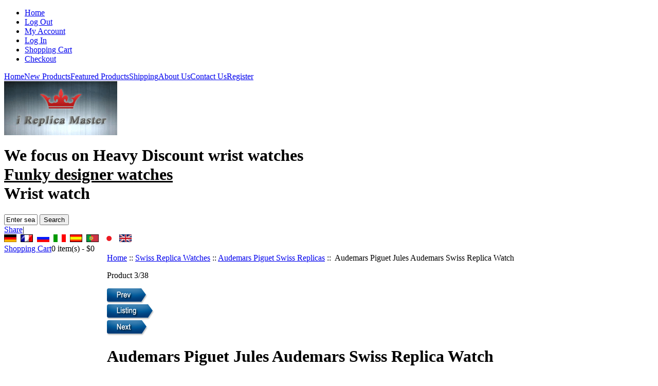

--- FILE ---
content_type: text/html; charset=UTF-8
request_url: http://www.ireplicamaster.com/audemars-piguet-jules-audemars-swiss-replica-watch-p-10002.html
body_size: 8290
content:
<!DOCTYPE html PUBLIC "-//W3C//DTD XHTML 1.0 Transitional//EN" "http://www.w3.org/TR/xhtml1/DTD/xhtml1-transitional.dtd"><html xmlns="http://www.w3.org/1999/xhtml" dir="ltr" lang="en"><head><title>  Audemars Piguet Jules Audemars Swiss Replica Watch - $425 : Swiss Replica Watches Onsale </title><meta http-equiv="Content-Type" content="text/html; charset=UTF-8" /><meta name="keywords" content="Audemars Piguet Jules Audemars Swiss Replica Watch, Audemars Piguet Swiss Replicas, Swiss Replica Rolex" /><meta name="description" content="Swiss Replica Watches Onsale Audemars Piguet Jules Audemars Swiss Replica Watch - Movement: ETA 2824-2 Swiss made, mechanical, self-winding.25 JewelsFunctions: hours, minutes, seconds, date at 3.Size: diameter 36 mm, height 9 mmCase: polished steel Ion Plating Gold (IPG) coating.Dial: white, golden Roman hour markers.Mineral-crystal glass on top and bottom.Strap/Bracelet: Genuine leather.Power reserve approx. 42 hours.The price of the original: 11 400$No docs " /><meta http-equiv="imagetoolbar" content="no" /><base href="https://www.ireplicamaster.com/" /><link rel="stylesheet" type="text/css" href="includes/templates/ireplicamaster/css/style_imagehover.css" /><link rel="stylesheet" type="text/css" href="includes/templates/ireplicamaster/css/stylesheet.css" /><link rel="stylesheet" type="text/css" href="includes/templates/ireplicamaster/css/stylesheet_css_buttons.css" /><link rel="stylesheet" type="text/css" media="print" href="includes/templates/ireplicamaster/css/print_stylesheet.css" /><script type="text/javascript" src="includes/templates/ireplicamaster/jscript/jscript_imagehover.js"></script><script type="text/javascript" src="includes/templates/ireplicamaster/jscript/jscript_jquery-1.3.2.min.js"></script><script type="text/javascript" src="includes/templates/ireplicamaster/jscript/jscript_zajax_account_cart.js"></script><script type="text/javascript" src="includes/modules/pages/product_info/jscript_textarea_counter.js"></script><script language="javascript" type="text/javascript"><!--
function popupWindow(url) {
  window.open(url,'popupWindow','toolbar=no,location=no,directories=no,status=no,menubar=no,scrollbars=no,resizable=yes,copyhistory=no,width=100,height=100,screenX=150,screenY=150,top=150,left=150')
}
function popupWindowPrice(url) {
  window.open(url,'popupWindow','toolbar=no,location=no,directories=no,status=no,menubar=no,scrollbars=yes,resizable=yes,copyhistory=no,width=600,height=400,screenX=150,screenY=150,top=150,left=150')
}
//--></script><script type="text/javascript">  var _gaq = _gaq || [];
  _gaq.push(['_setAccount', 'UA-25533063-16']);
  _gaq.push(['_trackPageview']);
  (function() {
    var ga = document.createElement('script'); ga.type = 'text/javascript'; ga.async = true;
    ga.src = ('https:' == document.location.protocol ? 'https://ssl' : 'http://www') + '.google-analytics.com/ga.js';
    var s = document.getElementsByTagName('script')[0]; s.parentNode.insertBefore(ga, s);
  })();</script></head><body id="productinfoBody"><div id="mainWrapper"><div id="headerOutWrapper"><div id="headerWrapper"><!--bof-navigation display--><ul id="navMainUl"><li><a href="https://www.ireplicamaster.com/">Home</a></li><li class="toggle1"><a href="https://www.ireplicamaster.com/index.php?main_page=logoff">Log Out</a></li><li class="toggle1"><a href="https://www.ireplicamaster.com/index.php?main_page=account">My Account</a></li><li class="toggle2"><a href="https://www.ireplicamaster.com/index.php?main_page=login">Log In</a></li><li class="toggle3"><a href="https://www.ireplicamaster.com/index.php?main_page=shopping_cart">Shopping Cart</a></li><li class="toggle3"><a href="https://www.ireplicamaster.com/index.php?main_page=checkout_shipping">Checkout</a></li></ul><!--eof-navigation display--><!--bof-header ezpage links--><div id="navEZPagesTop"><a href="https://www.ireplicamaster.com/">Home</a><a href="https://www.ireplicamaster.com/products_new/1-1.html">New Products</a><a href="https://www.ireplicamaster.com/featured_products/1-1.html">Featured Products</a><a href="https://www.ireplicamaster.com/shippinginfo.html">Shipping</a><a href="https://www.ireplicamaster.com/about_us.html">About Us</a><a href="https://www.ireplicamaster.com/contact_us.html">Contact Us</a><a href="https://www.ireplicamaster.com/index.php?main_page=create_account">Register</a></div><!--eof-header ezpage links--><!--bof-branding display--><div id="logo"><a href="https://www.ireplicamaster.com/"><img src="includes/templates/ireplicamaster/images/logo.gif" alt="Replica Swiss Watches online, Sale swiss replica watches, swiss watches, buy cheap swiss watches" title=" Replica Swiss Watches online, Sale swiss replica watches, swiss watches, buy cheap swiss watches " width="220" height="105" /></a></div><h1>We focus on <strong>Heavy Discount wrist watches</strong><br /><u>Funky designer watches</u><br /><b>Wrist watch</b></h1><div id="navMainSearch"><form name="quick_find_header" action="https://www.ireplicamaster.com/index.php?main_page=advanced_search_result" method="get"><input type="hidden" name="main_page" value="advanced_search_result" /><input type="hidden" name="search_in_description" value="1" /><input type="text" name="keyword" size="6" class="searchText" value="Enter search keywords here" onfocus="if (this.value == 'Enter search keywords here') this.value = '';" onblur="if (this.value == '') this.value = 'Enter search keywords here';" />&nbsp;<input type="submit" value="Search" class="searchBtn" /></form></div><div class="shareBtn"><!-- AddThis Button BEGIN --><div class="addthis_toolbox addthis_default_style "><a href="http://www.addthis.com/bookmark.php?v=250&amp;pubid=ra-4e6488eb3ee4909e" class="addthis_button_compact">Share</a><span class="addthis_separator">|</span><a class="addthis_button_preferred_1"></a><a class="addthis_button_preferred_2"></a><a class="addthis_button_preferred_3"></a><a class="addthis_button_preferred_4"></a></div><!-- AddThis Button END --></div><div id="lang_header"><div id="lang_main_page"><a href="https://www.ireplicamaster.com/de/audemars-piguet-jules-audemars-swiss-replica-watch-p-10002.html"><img src="includes/languages/german/images/icon.gif" alt="Deutsch" title=" Deutsch " width="24" height="15" /></a>&nbsp;&nbsp;<a href="https://www.ireplicamaster.com/fr/audemars-piguet-jules-audemars-swiss-replica-watch-p-10002.html"><img src="includes/languages/french/images/icon.gif" alt="Français" title=" Français " width="24" height="15" /></a>&nbsp;&nbsp;<a href="https://www.ireplicamaster.com/ru/audemars-piguet-jules-audemars-swiss-replica-watch-p-10002.html"><img src="includes/languages/russian/images/icon.gif" alt="Русский" title=" Русский " width="24" height="15" /></a>&nbsp;&nbsp;<a href="https://www.ireplicamaster.com/it/audemars-piguet-jules-audemars-swiss-replica-watch-p-10002.html"><img src="includes/languages/italian/images/icon.gif" alt="italiano" title=" italiano " width="24" height="15" /></a>&nbsp;&nbsp;<a href="https://www.ireplicamaster.com/es/audemars-piguet-jules-audemars-swiss-replica-watch-p-10002.html"><img src="includes/languages/spanish/images/icon.gif" alt="Español" title=" Español " width="24" height="15" /></a>&nbsp;&nbsp;<a href="https://www.ireplicamaster.com/pt/audemars-piguet-jules-audemars-swiss-replica-watch-p-10002.html"><img src="includes/languages/portuguese/images/icon.gif" alt="Português" title=" Português " width="24" height="15" /></a>&nbsp;&nbsp;<a href="https://www.ireplicamaster.com/jp/audemars-piguet-jules-audemars-swiss-replica-watch-p-10002.html"><img src="includes/languages/japanese/images/icon.gif" alt="日本語" title=" 日本語 " width="24" height="14" /></a>&nbsp;&nbsp;<a href="https://www.ireplicamaster.com/audemars-piguet-jules-audemars-swiss-replica-watch-p-10002.html"><img src="includes/languages/english/images/icon.gif" alt="English" title=" English " width="24" height="15" /></a>&nbsp;&nbsp;</div></div><div id="headerCart"><div class="cartTop"><a href="https://www.ireplicamaster.com/index.php?main_page=shopping_cart">Shopping Cart</a><span id="headerShoppingCartTotalItems">0</span> item(s) - <span id="headerShoppingCartTotalPrices">$0</span></div></div><!--eof-branding display--></div></div><div class="centerTop"></div><table width="100%" border="0" cellspacing="0" cellpadding="0" id="contentMainWrapper"><tr><td id="navColumnOne" class="columnLeft" style="width: 200px"><div class="sideBox01"></div><div id="navColumnOneWrapper" style="width: 190px"><!--// bof: categories //--><div class="leftBoxContainer" id="categories" style="width: 190px"><h3 class="leftBoxHeading" id="categoriesHeading">Replica Watches</h3><div id="categoriesContent" class="sideBoxContent"><ul><li><a class="category-top" href="https://www.ireplicamaster.com/swiss-replica-watches-c-2001/2a-1.html"><span class="category-subs-parent">Swiss Replica Watches</span></a></li><li><a class="category-products" href="https://www.ireplicamaster.com/swiss-replica-watches-audemars-piguet-swiss-replicas-c-2001_2002/2a-1.html"><span class="category-subs-selected">&nbsp;&nbsp;Audemars Piguet Swiss Replicas</span></a></li><li><a class="category-products" href="https://www.ireplicamaster.com/swiss-replica-watches-baume-mercier-swiss-replicas-c-2001_2003/2a-1.html">&nbsp;&nbsp;Baume & Mercier Swiss Replicas</a></li><li><a class="category-products" href="https://www.ireplicamaster.com/swiss-replica-watches-bell-and-ross-swiss-replicas-c-2001_2004/2a-1.html">&nbsp;&nbsp;Bell and Ross Swiss Replicas</a></li><li><a class="category-products" href="https://www.ireplicamaster.com/swiss-replica-watches-blancpain-swiss-replicas-c-2001_2005/2a-1.html">&nbsp;&nbsp;Blancpain Swiss Replicas</a></li><li><a class="category-products" href="https://www.ireplicamaster.com/swiss-replica-watches-breguet-swiss-replicas-c-2001_2006/2a-1.html">&nbsp;&nbsp;Breguet Swiss Replicas</a></li><li><a class="category-products" href="https://www.ireplicamaster.com/swiss-replica-watches-breitling-swiss-replicas-c-2001_2007/2a-1.html">&nbsp;&nbsp;Breitling Swiss Replicas</a></li><li><a class="category-products" href="https://www.ireplicamaster.com/swiss-replica-watches-cartier-swiss-replicas-c-2001_2009/2a-1.html">&nbsp;&nbsp;Cartier Swiss Replicas</a></li><li><a class="category-products" href="https://www.ireplicamaster.com/swiss-replica-watches-chaumet-swiss-replicas-c-2001_2010/2a-1.html">&nbsp;&nbsp;Chaumet Swiss Replicas</a></li><li><a class="category-products" href="https://www.ireplicamaster.com/swiss-replica-watches-chopard-swiss-replicas-c-2001_2011/2a-1.html">&nbsp;&nbsp;Chopard Swiss Replicas</a></li><li><a class="category-products" href="https://www.ireplicamaster.com/swiss-replica-watches-chronoswiss-swiss-replicas-c-2001_2012/2a-1.html">&nbsp;&nbsp;Chronoswiss Swiss Replicas</a></li><li><a class="category-products" href="https://www.ireplicamaster.com/swiss-replica-watches-corum-swiss-replicas-c-2001_2013/2a-1.html">&nbsp;&nbsp;Corum Swiss Replicas</a></li><li><a class="category-products" href="https://www.ireplicamaster.com/swiss-replica-watches-dewitt-swiss-replicas-c-2001_2014/2a-1.html">&nbsp;&nbsp;DeWitt Swiss Replicas</a></li><li><a class="category-products" href="https://www.ireplicamaster.com/swiss-replica-watches-ebel-swiss-replicas-c-2001_2015/2a-1.html">&nbsp;&nbsp;Ebel Swiss Replicas</a></li><li><a class="category-products" href="https://www.ireplicamaster.com/swiss-replica-watches-ferrari-swiss-replicas-c-2001_2016/2a-1.html">&nbsp;&nbsp;Ferrari Swiss Replicas</a></li><li><a class="category-products" href="https://www.ireplicamaster.com/swiss-replica-watches-franck-muller-swiss-replicas-c-2001_2017/2a-1.html">&nbsp;&nbsp;Franck Muller Swiss Replicas</a></li><li><a class="category-products" href="https://www.ireplicamaster.com/swiss-replica-watches-graham-swiss-replicas-c-2001_2018/2a-1.html">&nbsp;&nbsp;Graham Swiss Replicas</a></li><li><a class="category-products" href="https://www.ireplicamaster.com/swiss-replica-watches-gucci-swiss-replicas-c-2001_2019/2a-1.html">&nbsp;&nbsp;Gucci Swiss Replicas</a></li><li><a class="category-products" href="https://www.ireplicamaster.com/swiss-replica-watches-hublot-swiss-replicas-c-2001_2020/2a-1.html">&nbsp;&nbsp;Hublot Swiss Replicas</a></li><li><a class="category-products" href="https://www.ireplicamaster.com/swiss-replica-watches-iwc-swiss-replicas-c-2001_2021/2a-1.html">&nbsp;&nbsp;IWC Swiss Replicas</a></li><li><a class="category-products" href="https://www.ireplicamaster.com/swiss-replica-watches-jaeger-le-coultre-swiss-replicas-c-2001_2022/2a-1.html">&nbsp;&nbsp;Jaeger Le Coultre Swiss Replicas</a></li><li><a class="category-products" href="https://www.ireplicamaster.com/swiss-replica-watches-longines-swiss-replicas-c-2001_2023/2a-1.html">&nbsp;&nbsp;Longines Swiss Replicas</a></li><li><a class="category-products" href="https://www.ireplicamaster.com/swiss-replica-watches-louis-vuitton-swiss-replicas-c-2001_2024/2a-1.html">&nbsp;&nbsp;Louis Vuitton Swiss Replicas</a></li><li><a class="category-products" href="https://www.ireplicamaster.com/swiss-replica-watches-officine-panerai-swiss-replicas-c-2001_2026/2a-1.html">&nbsp;&nbsp;Officine Panerai Swiss Replicas</a></li><li><a class="category-products" href="https://www.ireplicamaster.com/swiss-replica-watches-omega-swiss-replicas-c-2001_2027/2a-1.html">&nbsp;&nbsp;Omega Swiss Replicas</a></li><li><a class="category-products" href="https://www.ireplicamaster.com/swiss-replica-watches-oris-swiss-replicas-c-2001_2028/2a-1.html">&nbsp;&nbsp;Oris Swiss Replicas</a></li><li><a class="category-products" href="https://www.ireplicamaster.com/swiss-replica-watches-patek-philippe-swiss-replicas-c-2001_2029/2a-1.html">&nbsp;&nbsp;Patek Philippe Swiss Replicas</a></li><li><a class="category-products" href="https://www.ireplicamaster.com/swiss-replica-watches-piaget-swiss-replicas-c-2001_2030/2a-1.html">&nbsp;&nbsp;Piaget Swiss Replicas</a></li><li><a class="category-products" href="https://www.ireplicamaster.com/swiss-replica-watches-rado-swiss-replicas-c-2001_2031/2a-1.html">&nbsp;&nbsp;Rado Swiss Replicas</a></li><li><a class="category-products" href="https://www.ireplicamaster.com/swiss-replica-watches-raymond-weil-swiss-replicas-c-2001_2032/2a-1.html">&nbsp;&nbsp;Raymond Weil Swiss Replicas</a></li><li><a class="category-products" href="https://www.ireplicamaster.com/swiss-replica-watches-roger-dubuis-swiss-replicas-c-2001_2033/2a-1.html">&nbsp;&nbsp;Roger Dubuis Swiss Replicas</a></li><li><a class="category-products" href="https://www.ireplicamaster.com/swiss-replica-watches-rolex-swiss-replicas-c-2001_2034/2a-1.html">&nbsp;&nbsp;Rolex Swiss Replicas</a></li><li><a class="category-products" href="https://www.ireplicamaster.com/swiss-replica-watches-tag-heuer-swiss-replicas-c-2001_2035/2a-1.html">&nbsp;&nbsp;Tag Heuer Swiss Replicas</a></li><li><a class="category-products" href="https://www.ireplicamaster.com/swiss-replica-watches-uboat-swiss-replicas-c-2001_2036/2a-1.html">&nbsp;&nbsp;U-Boat Swiss Replicas</a></li><li><a class="category-products" href="https://www.ireplicamaster.com/swiss-replica-watches-ulysse-nardin-swiss-replicas-c-2001_2037/2a-1.html">&nbsp;&nbsp;Ulysse Nardin Swiss Replicas</a></li><li><a class="category-products" href="https://www.ireplicamaster.com/swiss-replica-watches-vacheron-constantin-swiss-replicas-c-2001_2038/2a-1.html">&nbsp;&nbsp;Vacheron Constantin Swiss Replicas</a></li><li><a class="category-products" href="https://www.ireplicamaster.com/swiss-replica-watches-zenith-swiss-replicas-c-2001_2039/2a-1.html">&nbsp;&nbsp;Zenith Swiss Replicas</a></li><li><a class="category-top" href="https://www.ireplicamaster.com/replica-watches-c-2146/2a-1.html">Replica Watches</a></li><li><a class="category-top" href="https://www.ireplicamaster.com/cosmetic-pouches-c-2123/2a-1.html">Cosmetic Pouches</a></li><li><a class="category-top" href="https://www.ireplicamaster.com/fashion-accessories-c-2124/2a-1.html">Fashion Accessories</a></li><li><a class="category-top" href="https://www.ireplicamaster.com/replica-belts-c-2126/2a-1.html">Replica Belts</a></li><li><a class="category-top" href="https://www.ireplicamaster.com/replica-eyewear-c-2127/2a-1.html">Replica Eyewear</a></li><li><a class="category-top" href="https://www.ireplicamaster.com/replica-gift-boxes-c-2125/2a-1.html">Replica Gift Boxes</a></li><li><a class="category-top" href="https://www.ireplicamaster.com/replica-handbags-c-2128/2a-1.html">Replica Handbags</a></li><li><a class="category-top" href="https://www.ireplicamaster.com/replica-jewelry-c-2129/2a-1.html">Replica Jewelry</a></li><li><a class="category-top" href="https://www.ireplicamaster.com/replica-key-chains-c-2141/2a-1.html">Replica Key Chains</a></li><li><a class="category-top" href="https://www.ireplicamaster.com/replica-pens-c-2142/2a-1.html">Replica Pens</a></li><li><a class="category-top" href="https://www.ireplicamaster.com/replica-scarfs-c-2143/2a-1.html">Replica Scarfs</a></li><li><a class="category-top" href="https://www.ireplicamaster.com/replica-towels-c-2144/2a-1.html">Replica Towels</a></li><li><a class="category-top" href="https://www.ireplicamaster.com/replica-wallets-c-2145/2a-1.html">Replica Wallets</a></li><li><hr id="catBoxDivider" /></li><li><a class="category-links" href="https://www.ireplicamaster.com/specials/1-1.html">Specials ...</a></li><li><a class="category-links" href="https://www.ireplicamaster.com/products_new/1-1.html">New Products ...</a></li><li><a class="category-links" href="https://www.ireplicamaster.com/featured_products/1-1.html">Featured Products ...</a></li><li><a class="category-links" href="https://www.ireplicamaster.com/products_all/1-1.html">All Products ...</a></li></ul></div></div><!--// eof: categories //--><!--// bof: languages //--><div class="leftBoxContainer" id="languages" style="width: 190px"><h3 class="leftBoxHeading" id="languagesHeading">Languages</h3><div id="languagesContent" class="sideBoxContent centeredContent"><a href="https://www.ireplicamaster.com/de/audemars-piguet-jules-audemars-swiss-replica-watch-p-10002.html"><img src="includes/languages/german/images/icon.gif" alt="Deutsch" title=" Deutsch " width="24" height="15" /></a>&nbsp;&nbsp;<a href="https://www.ireplicamaster.com/fr/audemars-piguet-jules-audemars-swiss-replica-watch-p-10002.html"><img src="includes/languages/french/images/icon.gif" alt="Français" title=" Français " width="24" height="15" /></a>&nbsp;&nbsp;<a href="https://www.ireplicamaster.com/ru/audemars-piguet-jules-audemars-swiss-replica-watch-p-10002.html"><img src="includes/languages/russian/images/icon.gif" alt="Русский" title=" Русский " width="24" height="15" /></a>&nbsp;&nbsp;<a href="https://www.ireplicamaster.com/it/audemars-piguet-jules-audemars-swiss-replica-watch-p-10002.html"><img src="includes/languages/italian/images/icon.gif" alt="italiano" title=" italiano " width="24" height="15" /></a>&nbsp;&nbsp;<a href="https://www.ireplicamaster.com/es/audemars-piguet-jules-audemars-swiss-replica-watch-p-10002.html"><img src="includes/languages/spanish/images/icon.gif" alt="Español" title=" Español " width="24" height="15" /></a>&nbsp;&nbsp;<a href="https://www.ireplicamaster.com/pt/audemars-piguet-jules-audemars-swiss-replica-watch-p-10002.html"><img src="includes/languages/portuguese/images/icon.gif" alt="Português" title=" Português " width="24" height="15" /></a>&nbsp;&nbsp;<a href="https://www.ireplicamaster.com/jp/audemars-piguet-jules-audemars-swiss-replica-watch-p-10002.html"><img src="includes/languages/japanese/images/icon.gif" alt="日本語" title=" 日本語 " width="24" height="14" /></a>&nbsp;&nbsp;<a href="https://www.ireplicamaster.com/audemars-piguet-jules-audemars-swiss-replica-watch-p-10002.html"><img src="includes/languages/english/images/icon.gif" alt="English" title=" English " width="24" height="15" /></a>&nbsp;&nbsp;</div></div><!--// eof: languages //--></div></td><td valign="top" id="middleContentBox"><!-- bof  breadcrumb --><div id="navBreadCrumb"><a href="https://www.ireplicamaster.com/">Home</a>&nbsp;::&nbsp;<a href="https://www.ireplicamaster.com/swiss-replica-watches-c-2001/2a-1.html">Swiss Replica Watches</a>&nbsp;::&nbsp;<a href="https://www.ireplicamaster.com/swiss-replica-watches-audemars-piguet-swiss-replicas-c-2001_2002/2a-1.html">Audemars Piguet Swiss Replicas</a>&nbsp;::&nbsp;
Audemars Piguet Jules Audemars Swiss Replica Watch</div><!-- eof breadcrumb --><!-- bof upload alerts --><!-- eof upload alerts --><div class="centerColumn" id="productGeneral"><!--bof Form start--><form name="cart_quantity" action="https://www.ireplicamaster.com/audemars-piguet-jules-audemars-swiss-replica-watch-p-10002.html?action=add_product" method="post" enctype="multipart/form-data"><!--eof Form start--><!--bof Prev/Next top position --><div class="navNextPrevWrapper centeredContent"><p class="navNextPrevCounter">Product 3/38</p><div class="navNextPrevList"><a href="https://www.ireplicamaster.com/audemars-piguet-jules-audemars-swiss-replica-watch-p-10013.html"><img src="includes/templates/template_default/buttons/english/button_prev.gif" alt="Previous" title=" Previous " width="79" height="31" /></a></div><div class="navNextPrevList"><a href="https://www.ireplicamaster.com/swiss-replica-watches-audemars-piguet-swiss-replicas-c-2001_2002/2a-1.html"><img src="includes/templates/template_default/buttons/english/button_return_to_product_list.gif" alt="Return to the Product List" title=" Return to the Product List " width="92" height="31" /></a></div><div class="navNextPrevList"><a href="https://www.ireplicamaster.com/audemars-piguet-jules-audemars-swiss-replica-watch-p-10001.html"><img src="includes/templates/template_default/buttons/english/button_next.gif" alt="Next" title=" Next " width="80" height="31" /></a></div></div><!--eof Prev/Next top position--><!--bof Product Name--><h1 id="productName" class="productGeneral">Audemars Piguet Jules Audemars Swiss Replica Watch</h1><!--eof Product Name--><div id="oneLeft"><!--bof Main Product Image --><div id="productMainImage" class="centeredContent back"><script language="javascript" type="text/javascript"><!--
document.write('<a href="https://www.ireplicamaster.com/pgp-10002.html" target=\"_blank\"><img src="bmz_cache/f/fef95137fbbc507b12e8352476a877fd.image.230x172.jpg" alt="Audemars Piguet Jules Audemars Swiss Replica Watch" title=" Audemars Piguet Jules Audemars Swiss Replica Watch " width="230" height="172" /><br /><span class="imgLink">larger image</span></a>');
//--></script><noscript><a href="https://www.ireplicamaster.com/index.php?main_page=popup_image&amp;pID=10002" target="_blank"><img src="bmz_cache/f/fef95137fbbc507b12e8352476a877fd.image.230x172.jpg" alt="Audemars Piguet Jules Audemars Swiss Replica Watch" title=" Audemars Piguet Jules Audemars Swiss Replica Watch " width="230" height="172" /><br /><span class="imgLink">larger image</span></a></noscript></div><!--eof Main Product Image--><div class="paymentPic"></div></div><div id="oneRight"><!--bof Attributes Module --><!--eof Attributes Module --><!--bof Product Price block --><h2 id="productPrices" class="productGeneral"><span class="normalprice">$500 </span><br /><span class="productSalePrice">Sale:&nbsp;$425</span><span class="productPriceDiscount"><br />Save:&nbsp;15% off</span></h2><!--eof Product Price block --><!--bof Add to Cart Box --><div id="cartAdd">		Add to Cart: <input type="text" name="cart_quantity" value="1" maxlength="6" size="4" /><br /><br /><input type="hidden" name="products_id" value="10002" /><input type="image" src="includes/templates/template_default/buttons/english/button_in_cart.gif" alt="Add to Cart" title=" Add to Cart " /></div><!--eof Add to Cart Box--><div class="productBuyGruad">		Please, take into account that water resistance of our replica watches is much lower than water resistance of original timepieces. We do not recommend you to wear any of our replica watches while swimming or having a shower. Otherwise we will not be able to accept the watch for refund, exchange or repair under manufacturer's warranty.	</div><div class="why_buy_us"><h3 class="title"> Why Buy Replica Swiss Watch from Us? </h3><ul><li>We work on professional replica watch more than 5 years.</li><li>High Quality Watch Movement from Japan.</li><li>High Quality Swiss-made Watch's Case.</li><li>Quick Shipping (about 10 workdays all over the world).</li><li>Money Back Guarantee.</li><li>Private Information kept in Complete Confidence and Protection.</li><li>More than 10000 happy customers.</li><li>All pictures taken from real watches, 100% the same as original Watch.</li></ul></div></div><div class="line"></div><!--bof Product description --><div id="productDescription" class="productGeneral biggerText"><ul><li>Movement: ETA 2824-2 Swiss made, mechanical, self-winding.</li><li>25 Jewels</li><li>Functions: hours, minutes, seconds, date at 3.</li><li>Size: diameter 36 mm, height 9 mm</li><li>Case: polished steel Ion Plating Gold (IPG) coating.</li><li>Dial: white, golden Roman hour markers</li><li>.Mineral-crystal glass on top and bottom.</li><li>Strap/Bracelet: Genuine leather.</li><li>Power reserve approx. 42 hours.</li><li>The price of the original: 11 400$</li><li>No docs and box</li></ul></div><!--eof Product description --><br class="clearBoth" /><div class="line"></div><!--bof Additional Product Images --><div id="productGalleryShow"><div class="productGalleryShowItem"><img src="bmz_cache/2/2ae9889f25a749acaef6da03935139a5.image.600x450.jpg" alt="Audemars Piguet Jules Audemars Swiss Replica Watch" title=" Audemars Piguet Jules Audemars Swiss Replica Watch " width="600" height="450" /></div></div><div class="line"></div><div class="line"></div><!--bof free ship icon  --><!--eof free ship icon  --><!--bof Quantity Discounts table --><!--eof Quantity Discounts table --><!--bof Prev/Next bottom position --><!--eof Prev/Next bottom position --><!--bof Product URL --><!--eof Product URL --><!--bof also purchased products module--><!--eof also purchased products module--><!--bof also related products module--><div class="centerBoxWrapper" id="relatedProducts"><h2 class="centerBoxHeading">Related Products</h2><div class="centerBoxContentsRelatedProduct"><a href="https://www.ireplicamaster.com/audemars-piguet-jules-audemars-swiss-replica-watch-p-10001.html"><img src="bmz_cache/5/5782506d66f02b1494fc8bb6a3ad1808.image.160x113.jpg" alt="Audemars Piguet Jules Audemars Swiss Replica Watch" title=" Audemars Piguet Jules Audemars Swiss Replica Watch " width="160" height="113" style="position:relative" onmouseover="showtrail('en/bmz_cache/5/5782506d66f02b1494fc8bb6a3ad1808.image.230x162.jpg','Audemars Piguet Jules Audemars Swiss Replica Watch',160,113,230,162,this,0,0,160,113);" onmouseout="hidetrail();"  /></a><br/><div class="productName2"><a href="https://www.ireplicamaster.com/audemars-piguet-jules-audemars-swiss-replica-watch-p-10001.html">Audemars Piguet Jules Audemars Swiss Replica Watch</a></div><div class="productPrice2"><span class="normalprice">$500 </span><br /><span class="productSalePrice">Sale:&nbsp;$425</span><span class="productPriceDiscount"><br />Save:&nbsp;15% off</span></div></div><div class="centerBoxContentsRelatedProduct"><a href="https://www.ireplicamaster.com/audemars-piguet-royal-oak-automatic-time-for-the-trees-swiss-replica-watch-p-10003.html"><img src="bmz_cache/f/f01c1490d7157f183b24934ae8d46778.image.160x120.jpg" alt="Audemars Piguet Royal Oak Automatic Time for the Trees Swiss Replica Watch" title=" Audemars Piguet Royal Oak Automatic Time for the Trees Swiss Replica Watch " width="160" height="120" style="position:relative" onmouseover="showtrail('en/bmz_cache/f/f01c1490d7157f183b24934ae8d46778.image.230x172.jpg','Audemars Piguet Royal Oak Automatic Time for the Trees Swiss Replica Watch',160,120,230,172,this,0,0,160,120);" onmouseout="hidetrail();"  /></a><br/><div class="productName2"><a href="https://www.ireplicamaster.com/audemars-piguet-royal-oak-automatic-time-for-the-trees-swiss-replica-watch-p-10003.html">Audemars Piguet Royal Oak Automatic Time for the Trees Swiss Replica Watch</a></div><div class="productPrice2"><span class="normalprice">$500 </span>&nbsp;<span class="productSpecialPrice">$385</span><span class="productPriceDiscount"><br />Save:&nbsp;23% off</span></div></div><div class="centerBoxContentsRelatedProduct"><a href="https://www.ireplicamaster.com/audemars-piguet-royal-oak-automatic-swiss-replica-watch-p-10004.html"><img src="bmz_cache/5/5a940f285661516660a33541a15119eb.image.160x120.jpg" alt="Audemars Piguet Royal Oak Automatic Swiss Replica Watch" title=" Audemars Piguet Royal Oak Automatic Swiss Replica Watch " width="160" height="120" style="position:relative" onmouseover="showtrail('en/bmz_cache/5/5a940f285661516660a33541a15119eb.image.230x172.jpg','Audemars Piguet Royal Oak Automatic Swiss Replica Watch',160,120,230,172,this,0,0,160,120);" onmouseout="hidetrail();"  /></a><br/><div class="productName2"><a href="https://www.ireplicamaster.com/audemars-piguet-royal-oak-automatic-swiss-replica-watch-p-10004.html">Audemars Piguet Royal Oak Automatic Swiss Replica Watch</a></div><div class="productPrice2"><span class="normalprice">$500 </span><br /><span class="productSalePrice">Sale:&nbsp;$425</span><span class="productPriceDiscount"><br />Save:&nbsp;15% off</span></div></div><br class="clearBoth" /><div class="centerBoxContentsRelatedProduct"><a href="https://www.ireplicamaster.com/audemars-piguet-royal-oak-automatic-swiss-replica-watch-p-10005.html"><img src="bmz_cache/1/1329f2bc98dd974e56beac955032f33b.image.160x114.jpg" alt="Audemars Piguet Royal Oak Automatic Swiss Replica Watch" title=" Audemars Piguet Royal Oak Automatic Swiss Replica Watch " width="160" height="114" style="position:relative" onmouseover="showtrail('en/bmz_cache/1/1329f2bc98dd974e56beac955032f33b.image.230x164.jpg','Audemars Piguet Royal Oak Automatic Swiss Replica Watch',160,114,230,164,this,0,0,160,114);" onmouseout="hidetrail();"  /></a><br/><div class="productName2"><a href="https://www.ireplicamaster.com/audemars-piguet-royal-oak-automatic-swiss-replica-watch-p-10005.html">Audemars Piguet Royal Oak Automatic Swiss Replica Watch</a></div><div class="productPrice2"><span class="normalprice">$500 </span><br /><span class="productSalePrice">Sale:&nbsp;$425</span><span class="productPriceDiscount"><br />Save:&nbsp;15% off</span></div></div><div class="centerBoxContentsRelatedProduct"><a href="https://www.ireplicamaster.com/audemars-piguet-royal-oak-automatic-swiss-replica-watch-p-10006.html"><img src="bmz_cache/e/e57ab90fb5cc82f6851acfd5e18a8c79.image.160x114.jpg" alt="Audemars Piguet Royal Oak Automatic Swiss Replica Watch" title=" Audemars Piguet Royal Oak Automatic Swiss Replica Watch " width="160" height="114" style="position:relative" onmouseover="showtrail('en/bmz_cache/e/e57ab90fb5cc82f6851acfd5e18a8c79.image.230x164.jpg','Audemars Piguet Royal Oak Automatic Swiss Replica Watch',160,114,230,164,this,0,0,160,114);" onmouseout="hidetrail();"  /></a><br/><div class="productName2"><a href="https://www.ireplicamaster.com/audemars-piguet-royal-oak-automatic-swiss-replica-watch-p-10006.html">Audemars Piguet Royal Oak Automatic Swiss Replica Watch</a></div><div class="productPrice2"><span class="normalprice">$500 </span><br /><span class="productSalePrice">Sale:&nbsp;$425</span><span class="productPriceDiscount"><br />Save:&nbsp;15% off</span></div></div><div class="centerBoxContentsRelatedProduct"><a href="https://www.ireplicamaster.com/audemars-piguet-royal-oak-automatic-swiss-replica-watch-p-10007.html"><img src="bmz_cache/b/bceffea77624d20c2a63c70644feabae.image.160x114.jpg" alt="Audemars Piguet Royal Oak Automatic Swiss Replica Watch" title=" Audemars Piguet Royal Oak Automatic Swiss Replica Watch " width="160" height="114" style="position:relative" onmouseover="showtrail('en/bmz_cache/b/bceffea77624d20c2a63c70644feabae.image.230x164.jpg','Audemars Piguet Royal Oak Automatic Swiss Replica Watch',160,114,230,164,this,0,0,160,114);" onmouseout="hidetrail();"  /></a><br/><div class="productName2"><a href="https://www.ireplicamaster.com/audemars-piguet-royal-oak-automatic-swiss-replica-watch-p-10007.html">Audemars Piguet Royal Oak Automatic Swiss Replica Watch</a></div><div class="productPrice2"><span class="normalprice">$500 </span><br /><span class="productSalePrice">Sale:&nbsp;$425</span><span class="productPriceDiscount"><br />Save:&nbsp;15% off</span></div></div><br class="clearBoth" /><div class="centerBoxContentsRelatedProduct"><a href="https://www.ireplicamaster.com/audemars-piguet-royal-oak-offshore-chronograph-swiss-replica-watch-p-10008.html"><img src="bmz_cache/b/b208fe17a5d0f8b392e135ce85a5c243.image.160x119.jpg" alt="Audemars Piguet Royal Oak OffShore Chronograph Swiss Replica Watch" title=" Audemars Piguet Royal Oak OffShore Chronograph Swiss Replica Watch " width="160" height="119" style="position:relative" onmouseover="showtrail('en/bmz_cache/b/b208fe17a5d0f8b392e135ce85a5c243.image.230x172.jpg','Audemars Piguet Royal Oak OffShore Chronograph Swiss Replica Watch',160,119,230,172,this,0,0,160,119);" onmouseout="hidetrail();"  /></a><br/><div class="productName2"><a href="https://www.ireplicamaster.com/audemars-piguet-royal-oak-offshore-chronograph-swiss-replica-watch-p-10008.html">Audemars Piguet Royal Oak OffShore Chronograph Swiss Replica Watch</a></div><div class="productPrice2"><span class="normalprice">$462 </span>&nbsp;<span class="productSpecialPrice">$332</span><span class="productPriceDiscount"><br />Save:&nbsp;28% off</span></div></div><div class="centerBoxContentsRelatedProduct"><a href="https://www.ireplicamaster.com/audemars-piguet-royal-oak-30th-aniversary-chronograph-swiss-replica-watch-p-10009.html"><img src="bmz_cache/3/3cfe055c2db8ab96a9579b2ea156b836.image.160x119.jpg" alt="Audemars Piguet Royal Oak 30th Aniversary Chronograph Swiss Replica Watch" title=" Audemars Piguet Royal Oak 30th Aniversary Chronograph Swiss Replica Watch " width="160" height="119" style="position:relative" onmouseover="showtrail('en/bmz_cache/3/3cfe055c2db8ab96a9579b2ea156b836.image.230x172.jpg','Audemars Piguet Royal Oak 30th Aniversary Chronograph Swiss Replica Watch',160,119,230,172,this,0,0,160,119);" onmouseout="hidetrail();"  /></a><br/><div class="productName2"><a href="https://www.ireplicamaster.com/audemars-piguet-royal-oak-30th-aniversary-chronograph-swiss-replica-watch-p-10009.html">Audemars Piguet Royal Oak 30th Aniversary Chronograph Swiss Replica Watch</a></div><div class="productPrice2"><span class="normalprice">$462 </span><br /><span class="productSalePrice">Sale:&nbsp;$393</span><span class="productPriceDiscount"><br />Save:&nbsp;15% off</span></div></div><div class="centerBoxContentsRelatedProduct"><a href="https://www.ireplicamaster.com/audemars-piguet-royal-oak-jumbo-swiss-replica-watch-p-10010.html"><img src="bmz_cache/f/fae687e8b61a375af4ff078d3e327228.image.160x119.jpg" alt="Audemars Piguet Royal Oak Jumbo Swiss Replica Watch" title=" Audemars Piguet Royal Oak Jumbo Swiss Replica Watch " width="160" height="119" style="position:relative" onmouseover="showtrail('en/bmz_cache/f/fae687e8b61a375af4ff078d3e327228.image.230x172.jpg','Audemars Piguet Royal Oak Jumbo Swiss Replica Watch',160,119,230,172,this,0,0,160,119);" onmouseout="hidetrail();"  /></a><br/><div class="productName2"><a href="https://www.ireplicamaster.com/audemars-piguet-royal-oak-jumbo-swiss-replica-watch-p-10010.html">Audemars Piguet Royal Oak Jumbo Swiss Replica Watch</a></div><div class="productPrice2"><span class="normalprice">$500 </span><br /><span class="productSalePrice">Sale:&nbsp;$425</span><span class="productPriceDiscount"><br />Save:&nbsp;15% off</span></div></div><br class="clearBoth" /></div><!--eof also related products module--><!--bof Form close--></form><!--bof Form close--></div><div id="statements"><h2><a href="https://www.ireplicamaster.com/swiss-replica-watches-audemars-piguet-swiss-replicas-c-2001_2002/2a-1.html">Audemars Piguet Swiss Replicas</a> and <a href="https://www.ireplicamaster.com/product_info?pId=10002">Swiss Replica Chanel</a> at <a href="https://www.ireplicamaster.com/">www.ireplicamaster.com</a></h2><p><a href="https://www.ireplicamaster.com/">www.ireplicamaster.com</a> is an official stockist for all <b><a href="https://www.ireplicamaster.com/product_info?pId=10002"> Replica luxury watches</a></b> listed on this website. <a href="https://www.ireplicamaster.com/">www.ireplicamaster.com</a> is a leading retailer of <b><a href="https://www.ireplicamaster.com/swiss-replica-watches-audemars-piguet-swiss-replicas-c-2001_2002/2a-1.html">Swiss Replica Chanel</a></b> , and is also the most visited independent watch website. </p><p>If you are looking for a <u><a href="https://www.ireplicamaster.com/product_info?pId=10002">Audemars Piguet Jules Audemars Swiss Replica Watch</a></u> and <u><a href="https://www.ireplicamaster.com/swiss-replica-watches-audemars-piguet-swiss-replicas-c-2001_2002/2a-1.html"> Replica luxury watches</a></u> at the best price possible, you have come to the right place. Our website will provide that and more, striving not only to meet your expectations, but to exceed them.</p><p>ALL OUR <strong><a href="https://www.ireplicamaster.com/swiss-replica-watches-audemars-piguet-swiss-replicas-c-2001_2002/2a-1.html">Swiss Replica Rolex</a></strong> HAVE THE SAME LOOK AND FEEL AS THE ORIGINAL ONES. </p><h2>Replica watches are same as our show with picture and like original watches designs, styles and full functions</h2><p><a href="https://www.ireplicamaster.com/">www.ireplicamaster.com</a> are available in our site combine a wide range of modern watches designs, styles and full functions. The catalog of timepieces comprises copies of most highly demand brand names, like <em>Rolex, Omega, Patek Philippe, Piaget, IWC, breitling, Tag Heuer, Cartier, Chopard, Bvlgari, Chanel, Oris, Gucci</em> and so on . Our <a href="https://www.ireplicamaster.com/product_info?pId=10002"> Replica luxury watches</a> are aimed at those buyers who praise top quality at affordable price. don't need to spend a ton of money to get original one. You are welcome to choose a watch replica to reflect your style and provide all the necessary functions. Some customers even order a few replica watches to match different outfits and wear on different occasions. You may also purchase a replica watch as a gift for a friend or your beloved other.</p></div></td><td id="navColumnTwo" class="columnRight" style="width: 140px"><div class="sideBox02"></div><div class="sideboxRightBrand"><a href="https://www.ireplicamaster.com/swiss-replica-watches-corum-swiss-replicas-c-2001_2013/2a-1.html"><img src="includes/templates/ireplicamaster/images/corum01.gif" ></a><a href="https://www.ireplicamaster.com/swiss-replica-watches-rolex-swiss-replicas-c-2001_2034/2a-1.html"><img src="includes/templates/ireplicamaster/images/rolex01.gif" ></a><a href="https://www.ireplicamaster.com/swiss-replica-watches-cartier-swiss-replicas-c-2001_2009/2a-1.html"><img src="includes/templates/ireplicamaster/images/cartier01.gif" ></a><a href="https://www.ireplicamaster.com/swiss-replica-watches-omega-swiss-replicas-c-2001_2027/2a-1.html"><img src="includes/templates/ireplicamaster/images/omega01.gif" ></a><a href="https://www.ireplicamaster.com/swiss-replica-watches-breitling-swiss-replicas-c-2001_2007/2a-1.html"><img src="includes/templates/ireplicamaster/images/breitling01.gif" ></a><a href="https://www.ireplicamaster.com/swiss-replica-watches-tag-heuer-swiss-replicas-c-2001_2035/2a-1.html"><img src="includes/templates/ireplicamaster/images/tagheuer01.gif" ></a></div><div id="navColumnTwoWrapper" style="width: 140px"></div></td></tr></table><div class="centerBottom"></div><div id="footerOuterWrapper"><div id="footerWrapper"><!--bof-navigation display --><div class="footerKeyword"><div id="important_statements"><p><span style="color: rgb(201, 82, 43);">IMPORTANT:</span> OUR REPLICA WATCHES PRODUCTS ALLOW YOU TO FAMILIARIZE YOURSELF WITH A MODEL OF YOUR CHOICE. WHEN YOU HAVE DECIDED WHICH WATCH YOU WANT TO INVEST IN, CHECK OUT YOUR NEAREST OFFICIAL DEALER.</p></div><div id="declaimer_statements"><p><small class="noticeSmall"><span style="color:rgb(201, 82, 43);">Disclaimer:</span> Thank you for visiting our web site. All watches you find  on this web site are only replicas. They are not in any way related,  endorsed or affiliated to the original manufacturers of the names  mentioned throughout this web site.</small></p></div></div><ul id="navSuppUl"><li><a href="https://www.ireplicamaster.com/">Home</a><a href="https://www.ireplicamaster.com/shippinginfo.html">Shipping</a><a href="https://www.ireplicamaster.com/conditions.html">Conditions of Use</a><a href="https://www.ireplicamaster.com/about_us.html">About Us</a><a href="https://www.ireplicamaster.com/contact_us.html">Contact Us</a><a href="https://www.ireplicamaster.com/site_map.html">Site Map</a><a href="https://www.ireplicamaster.com/index.php?main_page=create_account">Register</a></li><div class="footerLeft"></div><div class="footerRight"></div></ul><!--eof-navigation display --><!--bof-ip address display --><!--eof-ip address display --><!--bof-banner #5 display --><!--eof-banner #5 display --><!-- bof productTags--><div class="footerProductTag">	Product Tags:<a class="blue b_" target="_top" href="https://www.ireplicamaster.com/producttags/A/1.html">A</a><a class="blue b_" target="_top" href="https://www.ireplicamaster.com/producttags/B/1.html">B</a><a class="blue b_" target="_top" href="https://www.ireplicamaster.com/producttags/C/1.html">C</a><a class="blue b_" target="_top" href="https://www.ireplicamaster.com/producttags/D/1.html">D</a><a class="blue b_" target="_top" href="https://www.ireplicamaster.com/producttags/E/1.html">E</a><a class="blue b_" target="_top" href="https://www.ireplicamaster.com/producttags/F/1.html">F</a><a class="blue b_" target="_top" href="https://www.ireplicamaster.com/producttags/G/1.html">G</a><a class="blue b_" target="_top" href="https://www.ireplicamaster.com/producttags/H/1.html">H</a><a class="blue b_" target="_top" href="https://www.ireplicamaster.com/producttags/I/1.html">I</a><a class="blue b_" target="_top" href="https://www.ireplicamaster.com/producttags/J/1.html">J</a><a class="blue b_" target="_top" href="https://www.ireplicamaster.com/producttags/K/1.html">K</a><a class="blue b_" target="_top" href="https://www.ireplicamaster.com/producttags/L/1.html">L</a><a class="blue b_" target="_top" href="https://www.ireplicamaster.com/producttags/M/1.html">M</a><a class="blue b_" target="_top" href="https://www.ireplicamaster.com/producttags/N/1.html">N</a><a class="blue b_" target="_top" href="https://www.ireplicamaster.com/producttags/O/1.html">O</a><a class="blue b_" target="_top" href="https://www.ireplicamaster.com/producttags/P/1.html">P</a><a class="blue b_" target="_top" href="https://www.ireplicamaster.com/producttags/Q/1.html">Q</a><a class="blue b_" target="_top" href="https://www.ireplicamaster.com/producttags/R/1.html">R</a><a class="blue b_" target="_top" href="https://www.ireplicamaster.com/producttags/S/1.html">S</a><a class="blue b_" target="_top" href="https://www.ireplicamaster.com/producttags/T/1.html">T</a><a class="blue b_" target="_top" href="https://www.ireplicamaster.com/producttags/U/1.html">U</a><a class="blue b_" target="_top" href="https://www.ireplicamaster.com/producttags/V/1.html">V</a><a class="blue b_" target="_top" href="https://www.ireplicamaster.com/producttags/W/1.html">W</a><a class="blue b_" target="_top" href="https://www.ireplicamaster.com/producttags/X/1.html">X</a><a class="blue b_" target="_top" href="https://www.ireplicamaster.com/producttags/Y/1.html">Y</a><a class="blue b_" target="_top" href="https://www.ireplicamaster.com/producttags/Z/1.html">Z</a><a class="blue b_" target="_top" href="https://www.ireplicamaster.com/producttags/0-9/1.html">0-9</a></div><!-- eof productTags--><!--bof- site copyright display --><div id="siteinfoLegal" class="legalCopyright">Copyright &copy; 2026<a href="https://www.ireplicamaster.com/">Replica Swiss Made Watches Onsale</a>. Powered by <a href="https://www.ireplicamaster.com/">Replica Swiss Made Watches Onsale</a></div><!--eof- site copyright display --><div class="buyerProtection"></div></div></div><script type="text/javascript" src="http://s7.addthis.com/js/250/addthis_widget.js#pubid=ra-4e6488eb3ee4909e"></script><!-- Start of StatCounter Code for Default Guide --><script type="text/javascript">var sc_project=7449522; 
var sc_invisible=1; 
var sc_security="3e88f99d"; </script><script type="text/javascript"
src="http://www.statcounter.com/counter/counter.js"></script><noscript><div class="statcounter"><a title="tumblr visit counter" href="http://statcounter.com/tumblr/" target="_blank"><img class="statcounter"
src="http://c.statcounter.com/7449522/0/3e88f99d/1/" alt="tumblr visit counter"></a></div></noscript><!-- End of StatCounter Code for Default Guide --></div><!--bof- parse time display --><!--eof- parse time display --><!--bof- banner #6 display --><!--eof- banner #6 display --></body></html>